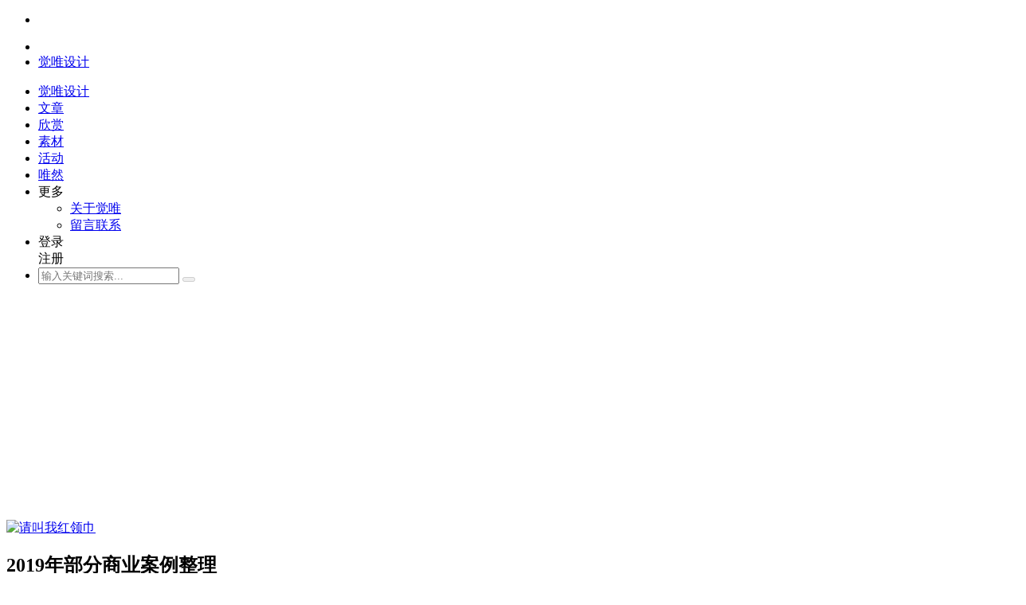

--- FILE ---
content_type: text/html; charset=UTF-8
request_url: https://www.jiawin.com/p/68930
body_size: 11489
content:
 
        <!DOCTYPE html>
<!--[if IE 7]>
<html class="ie ie7" lang="zh-Hans">
<![endif]-->
<!--[if IE 8]>
<html class="ie ie8" lang="zh-Hans">
<![endif]-->
<!--[if !(IE 7) | !(IE 8)  ]><!-->
<html lang="zh-Hans">
<!--<![endif]-->
<head>
    <meta charset="UTF-8" />
        <meta name="keywords" content="" />
    <meta name="description" content="2019年部分商业案例整理 &lt;br&gt;坚持自己擅长的，做自己能做的！&lt;br&gt;一切付出都会有回报的~2" />
    <meta name="author" content="Javin, www.jiawin.com">
        <meta http-equiv="X-UA-Compatible" content="IE=edge,chrome=1">
    <meta name="renderer" content="webkit">
	    <title>
	2019年部分商业案例整理_觉唯设计    </title>
    <link rel="profile" href="http://gmpg.org/xfn/11" />
    <link rel="pingback" href="https://www.jiawin.com/xmlrpc.php" />
         <!--[if lt IE 9]>
    <script src="https://www.jiawin.com/wp-content/themes/jiawin/js/html5.js" type="text/javascript"></script>
    <![endif]-->
	<meta name='robots' content='max-image-preview:large' />
<link rel="alternate" type="application/rss+xml" title="觉唯设计 &raquo; Feed" href="https://www.jiawin.com/feed" />
<link rel="alternate" type="application/rss+xml" title="觉唯设计 &raquo; 评论 Feed" href="https://www.jiawin.com/comments/feed" />
<link rel="alternate" type="application/rss+xml" title="觉唯设计 &raquo; 2019年部分商业案例整理 评论 Feed" href="https://www.jiawin.com/p/68930/feed" />
<style id='wp-img-auto-sizes-contain-inline-css' type='text/css'>
img:is([sizes=auto i],[sizes^="auto," i]){contain-intrinsic-size:3000px 1500px}
/*# sourceURL=wp-img-auto-sizes-contain-inline-css */
</style>
<style id='classic-theme-styles-inline-css' type='text/css'>
/*! This file is auto-generated */
.wp-block-button__link{color:#fff;background-color:#32373c;border-radius:9999px;box-shadow:none;text-decoration:none;padding:calc(.667em + 2px) calc(1.333em + 2px);font-size:1.125em}.wp-block-file__button{background:#32373c;color:#fff;text-decoration:none}
/*# sourceURL=/wp-includes/css/classic-themes.min.css */
</style>
<link rel='stylesheet' id='javin-font-css' href='https://www.jiawin.com/wp-content/themes/jiawin/css/font-awesome.min.css?ver=4.2.0' type='text/css' media='all' />
<link rel='stylesheet' id='javin-style-css' href='https://www.jiawin.com/wp-content/themes/jiawin/style.css?ver=1' type='text/css' media='all' />
<script type="text/javascript" src="https://www.jiawin.com/wp-includes/js/jquery/jquery.min.js?ver=3.7.1" id="jquery-core-js"></script>
<script type="text/javascript" src="https://www.jiawin.com/wp-includes/js/jquery/jquery-migrate.min.js?ver=3.4.1" id="jquery-migrate-js"></script>
<link rel="https://api.w.org/" href="https://www.jiawin.com/wp-json/" /><link rel="alternate" title="JSON" type="application/json" href="https://www.jiawin.com/wp-json/wp/v2/posts/68930" /><link rel="canonical" href="https://www.jiawin.com/p/68930" />
<link rel='shortlink' href='https://www.jiawin.com/?p=68930' />
             <meta http-equiv="Content-Security-Policy" content="upgrade-insecure-requests">
<script data-ad-client="ca-pub-0976805120227588" async src="https://pagead2.googlesyndication.com/pagead/js/adsbygoogle.js"></script>
<meta name="google-site-verification" content="wMxDOYQb-FvsrsQ9GuWaboyCZVrqwj7OEEPk1eeYjHA" />
<style id='global-styles-inline-css' type='text/css'>
:root{--wp--preset--aspect-ratio--square: 1;--wp--preset--aspect-ratio--4-3: 4/3;--wp--preset--aspect-ratio--3-4: 3/4;--wp--preset--aspect-ratio--3-2: 3/2;--wp--preset--aspect-ratio--2-3: 2/3;--wp--preset--aspect-ratio--16-9: 16/9;--wp--preset--aspect-ratio--9-16: 9/16;--wp--preset--color--black: #000000;--wp--preset--color--cyan-bluish-gray: #abb8c3;--wp--preset--color--white: #ffffff;--wp--preset--color--pale-pink: #f78da7;--wp--preset--color--vivid-red: #cf2e2e;--wp--preset--color--luminous-vivid-orange: #ff6900;--wp--preset--color--luminous-vivid-amber: #fcb900;--wp--preset--color--light-green-cyan: #7bdcb5;--wp--preset--color--vivid-green-cyan: #00d084;--wp--preset--color--pale-cyan-blue: #8ed1fc;--wp--preset--color--vivid-cyan-blue: #0693e3;--wp--preset--color--vivid-purple: #9b51e0;--wp--preset--gradient--vivid-cyan-blue-to-vivid-purple: linear-gradient(135deg,rgb(6,147,227) 0%,rgb(155,81,224) 100%);--wp--preset--gradient--light-green-cyan-to-vivid-green-cyan: linear-gradient(135deg,rgb(122,220,180) 0%,rgb(0,208,130) 100%);--wp--preset--gradient--luminous-vivid-amber-to-luminous-vivid-orange: linear-gradient(135deg,rgb(252,185,0) 0%,rgb(255,105,0) 100%);--wp--preset--gradient--luminous-vivid-orange-to-vivid-red: linear-gradient(135deg,rgb(255,105,0) 0%,rgb(207,46,46) 100%);--wp--preset--gradient--very-light-gray-to-cyan-bluish-gray: linear-gradient(135deg,rgb(238,238,238) 0%,rgb(169,184,195) 100%);--wp--preset--gradient--cool-to-warm-spectrum: linear-gradient(135deg,rgb(74,234,220) 0%,rgb(151,120,209) 20%,rgb(207,42,186) 40%,rgb(238,44,130) 60%,rgb(251,105,98) 80%,rgb(254,248,76) 100%);--wp--preset--gradient--blush-light-purple: linear-gradient(135deg,rgb(255,206,236) 0%,rgb(152,150,240) 100%);--wp--preset--gradient--blush-bordeaux: linear-gradient(135deg,rgb(254,205,165) 0%,rgb(254,45,45) 50%,rgb(107,0,62) 100%);--wp--preset--gradient--luminous-dusk: linear-gradient(135deg,rgb(255,203,112) 0%,rgb(199,81,192) 50%,rgb(65,88,208) 100%);--wp--preset--gradient--pale-ocean: linear-gradient(135deg,rgb(255,245,203) 0%,rgb(182,227,212) 50%,rgb(51,167,181) 100%);--wp--preset--gradient--electric-grass: linear-gradient(135deg,rgb(202,248,128) 0%,rgb(113,206,126) 100%);--wp--preset--gradient--midnight: linear-gradient(135deg,rgb(2,3,129) 0%,rgb(40,116,252) 100%);--wp--preset--font-size--small: 13px;--wp--preset--font-size--medium: 20px;--wp--preset--font-size--large: 36px;--wp--preset--font-size--x-large: 42px;--wp--preset--spacing--20: 0.44rem;--wp--preset--spacing--30: 0.67rem;--wp--preset--spacing--40: 1rem;--wp--preset--spacing--50: 1.5rem;--wp--preset--spacing--60: 2.25rem;--wp--preset--spacing--70: 3.38rem;--wp--preset--spacing--80: 5.06rem;--wp--preset--shadow--natural: 6px 6px 9px rgba(0, 0, 0, 0.2);--wp--preset--shadow--deep: 12px 12px 50px rgba(0, 0, 0, 0.4);--wp--preset--shadow--sharp: 6px 6px 0px rgba(0, 0, 0, 0.2);--wp--preset--shadow--outlined: 6px 6px 0px -3px rgb(255, 255, 255), 6px 6px rgb(0, 0, 0);--wp--preset--shadow--crisp: 6px 6px 0px rgb(0, 0, 0);}:where(.is-layout-flex){gap: 0.5em;}:where(.is-layout-grid){gap: 0.5em;}body .is-layout-flex{display: flex;}.is-layout-flex{flex-wrap: wrap;align-items: center;}.is-layout-flex > :is(*, div){margin: 0;}body .is-layout-grid{display: grid;}.is-layout-grid > :is(*, div){margin: 0;}:where(.wp-block-columns.is-layout-flex){gap: 2em;}:where(.wp-block-columns.is-layout-grid){gap: 2em;}:where(.wp-block-post-template.is-layout-flex){gap: 1.25em;}:where(.wp-block-post-template.is-layout-grid){gap: 1.25em;}.has-black-color{color: var(--wp--preset--color--black) !important;}.has-cyan-bluish-gray-color{color: var(--wp--preset--color--cyan-bluish-gray) !important;}.has-white-color{color: var(--wp--preset--color--white) !important;}.has-pale-pink-color{color: var(--wp--preset--color--pale-pink) !important;}.has-vivid-red-color{color: var(--wp--preset--color--vivid-red) !important;}.has-luminous-vivid-orange-color{color: var(--wp--preset--color--luminous-vivid-orange) !important;}.has-luminous-vivid-amber-color{color: var(--wp--preset--color--luminous-vivid-amber) !important;}.has-light-green-cyan-color{color: var(--wp--preset--color--light-green-cyan) !important;}.has-vivid-green-cyan-color{color: var(--wp--preset--color--vivid-green-cyan) !important;}.has-pale-cyan-blue-color{color: var(--wp--preset--color--pale-cyan-blue) !important;}.has-vivid-cyan-blue-color{color: var(--wp--preset--color--vivid-cyan-blue) !important;}.has-vivid-purple-color{color: var(--wp--preset--color--vivid-purple) !important;}.has-black-background-color{background-color: var(--wp--preset--color--black) !important;}.has-cyan-bluish-gray-background-color{background-color: var(--wp--preset--color--cyan-bluish-gray) !important;}.has-white-background-color{background-color: var(--wp--preset--color--white) !important;}.has-pale-pink-background-color{background-color: var(--wp--preset--color--pale-pink) !important;}.has-vivid-red-background-color{background-color: var(--wp--preset--color--vivid-red) !important;}.has-luminous-vivid-orange-background-color{background-color: var(--wp--preset--color--luminous-vivid-orange) !important;}.has-luminous-vivid-amber-background-color{background-color: var(--wp--preset--color--luminous-vivid-amber) !important;}.has-light-green-cyan-background-color{background-color: var(--wp--preset--color--light-green-cyan) !important;}.has-vivid-green-cyan-background-color{background-color: var(--wp--preset--color--vivid-green-cyan) !important;}.has-pale-cyan-blue-background-color{background-color: var(--wp--preset--color--pale-cyan-blue) !important;}.has-vivid-cyan-blue-background-color{background-color: var(--wp--preset--color--vivid-cyan-blue) !important;}.has-vivid-purple-background-color{background-color: var(--wp--preset--color--vivid-purple) !important;}.has-black-border-color{border-color: var(--wp--preset--color--black) !important;}.has-cyan-bluish-gray-border-color{border-color: var(--wp--preset--color--cyan-bluish-gray) !important;}.has-white-border-color{border-color: var(--wp--preset--color--white) !important;}.has-pale-pink-border-color{border-color: var(--wp--preset--color--pale-pink) !important;}.has-vivid-red-border-color{border-color: var(--wp--preset--color--vivid-red) !important;}.has-luminous-vivid-orange-border-color{border-color: var(--wp--preset--color--luminous-vivid-orange) !important;}.has-luminous-vivid-amber-border-color{border-color: var(--wp--preset--color--luminous-vivid-amber) !important;}.has-light-green-cyan-border-color{border-color: var(--wp--preset--color--light-green-cyan) !important;}.has-vivid-green-cyan-border-color{border-color: var(--wp--preset--color--vivid-green-cyan) !important;}.has-pale-cyan-blue-border-color{border-color: var(--wp--preset--color--pale-cyan-blue) !important;}.has-vivid-cyan-blue-border-color{border-color: var(--wp--preset--color--vivid-cyan-blue) !important;}.has-vivid-purple-border-color{border-color: var(--wp--preset--color--vivid-purple) !important;}.has-vivid-cyan-blue-to-vivid-purple-gradient-background{background: var(--wp--preset--gradient--vivid-cyan-blue-to-vivid-purple) !important;}.has-light-green-cyan-to-vivid-green-cyan-gradient-background{background: var(--wp--preset--gradient--light-green-cyan-to-vivid-green-cyan) !important;}.has-luminous-vivid-amber-to-luminous-vivid-orange-gradient-background{background: var(--wp--preset--gradient--luminous-vivid-amber-to-luminous-vivid-orange) !important;}.has-luminous-vivid-orange-to-vivid-red-gradient-background{background: var(--wp--preset--gradient--luminous-vivid-orange-to-vivid-red) !important;}.has-very-light-gray-to-cyan-bluish-gray-gradient-background{background: var(--wp--preset--gradient--very-light-gray-to-cyan-bluish-gray) !important;}.has-cool-to-warm-spectrum-gradient-background{background: var(--wp--preset--gradient--cool-to-warm-spectrum) !important;}.has-blush-light-purple-gradient-background{background: var(--wp--preset--gradient--blush-light-purple) !important;}.has-blush-bordeaux-gradient-background{background: var(--wp--preset--gradient--blush-bordeaux) !important;}.has-luminous-dusk-gradient-background{background: var(--wp--preset--gradient--luminous-dusk) !important;}.has-pale-ocean-gradient-background{background: var(--wp--preset--gradient--pale-ocean) !important;}.has-electric-grass-gradient-background{background: var(--wp--preset--gradient--electric-grass) !important;}.has-midnight-gradient-background{background: var(--wp--preset--gradient--midnight) !important;}.has-small-font-size{font-size: var(--wp--preset--font-size--small) !important;}.has-medium-font-size{font-size: var(--wp--preset--font-size--medium) !important;}.has-large-font-size{font-size: var(--wp--preset--font-size--large) !important;}.has-x-large-font-size{font-size: var(--wp--preset--font-size--x-large) !important;}
/*# sourceURL=global-styles-inline-css */
</style>
</head>
<body>
<header id="header" class="inside scroll">
  <div class="content">
    <div class="nav" role="navigation">
        <ul id="nav-menu" class="nav-menu">
            <li class="nav-toggle">
              <div id="toggle-icon" class="toggle-icon" aria-controls="#nav-list" aria-expanded="false">
              <i class="fa fa-bars"></i>
              </div>
            </li>
            <li class="signin-toggle">
                                <a data-sign="0" id="signin-icon" class="user-signin" aria-controls="#sign" aria-expanded="false"><i class="fa fa-user"></i></a>
                          </li>
            <li class="home-logo"><a href="https://www.jiawin.com"><span class="text-replace">觉唯设计</span></a></li>
        </ul>
                    <ul id="nav-list" class="nav-list">
                <li id="logo"><a href="https://www.jiawin.com"><span class="text-replace">觉唯设计</span></a></li>
                <li><a href="https://www.jiawin.com/topics/ued">文章</a></li>
<li class="current-post-ancestor"><a href="https://www.jiawin.com/topics/cool">欣赏</a></li>
<li><a href="https://www.jiawin.com/topics/resource">素材</a></li>
<li><a href="https://www.jiawin.com/special">活动</a></li>
<li><a target="_blank" href="https://www.jiawin.com/weiran">唯然</a></li>
<li><a>更多</a>
<ul class="sub-menu">
	<li><a href="https://www.jiawin.com/about-us">关于觉唯</a></li>
	<li><a href="https://www.jiawin.com/contact-us">留言联系</a></li>
</ul>
</li>
                                <li id="login-reg">
                    <div><a data-sign="0" id="user-signin" class="user-signin">登录</a></div>
                    <div><a data-sign="1" id="user-reg" class="user-reg">注册</a></div>
                </li>
                                <li id="search" role="search">
                    <form method="get" id="searchform" action="https://www.jiawin.com/">
                       <div class="search-input-wrapper">
                        <span class="search-icon"><i class="fa fa-search"></i></span>
                        <input type="hidden" name="genre" value="" />
                        <input type="search" class="search-input" name="s" id="search-input" value="" placeholder="输入关键词搜索..." autocomplete="off" />
                        <button type="submit" class="search-submit" id="search-submit" disabled="disabled"></button>
                       </div>
                   </form>
                </li>
            </ul>
            </div>
  </div>
</header>
<div id="container" class="container">                <div class="content single">
                         <div class="recommend">
                <script async src="https://pagead2.googlesyndication.com/pagead/js/adsbygoogle.js?client=ca-pub-0976805120227588"
     crossorigin="anonymous"></script>
<!-- 内页-文章 -->
<ins class="adsbygoogle"
     style="display:block"
     data-ad-client="ca-pub-0976805120227588"
     data-ad-slot="4924698214"
     data-ad-format="auto"></ins>
<script>
     (adsbygoogle = window.adsbygoogle || []).push({});
</script>               </div>
                    <div id="primary" class="primary" role="main">
            <div class="area">
            <article id="post-68930">
	<header class="single-header">
        <div class="single-meta">
           <div class="author-avatar">
           <a target="_blank" href="https://www.jiawin.com/p/user/8" title=" 请叫我红领巾 的主页" rel="author">
           <img src="https://static.jiawin.com/uploads/avatar/2015/06/28105403a542b0d4e6b5b1b-100x100.png" class="avatar"alt="请叫我红领巾"" width="70" height="70" />           </a>
           </div>
           <h1 class="title">2019年部分商业案例整理</h1>            <p class="info">
                            <span class="cat-links">
              分类栏目：<a href="https://www.jiawin.com/topics/cool">设计欣赏</a> - 			  <a href="https://www.jiawin.com/topics/cool/graphic-design" rel="category tag">平面设计</a>              </span>
                          </p>
            <p class="copyright"><span>版权信息：</span>站内会员分享作品，来源于 <a class="url" target="_blank" rel="nofollow" title="www.zcool.com.cn" href="https://www.zcool.com.cn/work/ZNDI3MzY0ODA=.html">站酷</a>，仅供学习与参考，版权为原作者所有。</p>
        </div>
		<div class="data-meta">
            <p class="badge-num">2655</p>
            <p>
            <span class="author"><a target="_blank" href="https://www.jiawin.com/p/user/8" title="查看 请叫我红领巾 发表的全部文章" rel="author"> 请叫我红领巾 </a> 发布于 <time class="data-time">2020-02-18</time></span>
            						<span class="comments-link"><a href="https://www.jiawin.com/p/68930#comments">1 条评论</a></span>
			            </p>
		</div>
	</header>
	<div class="single-content-wrapper">
		<div class="single-content">
			<div class="work-center-con">
        <input type="hidden" data-eventid="0" data-activityid="0"/></p>
<div class="atricle-text">
<p class="txt-con">
                        2019年部分商业案例整理 &lt;br&gt;坚持自己擅长的，做自己能做的！&lt;br&gt;一切付出都会有回报的~2020年大家一起努力！
                </p>
</p></div>
<div class="video-content-wrap"></div>
<div class="work-show-box js-work-content">
<p>                <input type="hidden" id="zcoolCommPage" total-page="2"/></p>
<div class="reveal-work-wrap text-center" data-id="48995339">
<p>                                                <img fetchpriority="high" decoding="async" class="aligncenter size-full wp-image-68919" src="//static.jiawin.com/uploads/2020/02/181245521f3e5637a0f1ccb.png" width="1280" height="6081" srcset="//static.jiawin.com/uploads/2020/02/181245521f3e5637a0f1ccb.png 1280w, //static.jiawin.com/uploads/2020/02/181245521f3e5637a0f1ccb-768x3649.png 768w, //static.jiawin.com/uploads/2020/02/181245521f3e5637a0f1ccb-323x1536.png 323w, //static.jiawin.com/uploads/2020/02/181245521f3e5637a0f1ccb-431x2048.png 431w, //static.jiawin.com/uploads/2020/02/181245521f3e5637a0f1ccb-250x1188.png 250w" sizes="(max-width: 1280px) 100vw, 1280px" /></p>
<p class="packaging-competition">
</p></div>
<div class="reveal-work-wrap text-center" data-id="48995337">
<p>                                                <img decoding="async" class="aligncenter size-full wp-image-68920" src="//static.jiawin.com/uploads/2020/02/18124556a5686e7a0715249.png" width="1280" height="3179" srcset="//static.jiawin.com/uploads/2020/02/18124556a5686e7a0715249.png 1280w, //static.jiawin.com/uploads/2020/02/18124556a5686e7a0715249-768x1907.png 768w, //static.jiawin.com/uploads/2020/02/18124556a5686e7a0715249-618x1536.png 618w, //static.jiawin.com/uploads/2020/02/18124556a5686e7a0715249-825x2048.png 825w, //static.jiawin.com/uploads/2020/02/18124556a5686e7a0715249-250x621.png 250w" sizes="(max-width: 1280px) 100vw, 1280px" /></p>
<p class="packaging-competition">
</p></div>
<div class="reveal-work-wrap text-center" data-id="48995335">
<p>                                                <img loading="lazy" decoding="async" class="aligncenter size-full wp-image-68921" src="//static.jiawin.com/uploads/2020/02/18124558d4a693cd94e479c.png" width="1280" height="3054" srcset="//static.jiawin.com/uploads/2020/02/18124558d4a693cd94e479c.png 1280w, //static.jiawin.com/uploads/2020/02/18124558d4a693cd94e479c-768x1832.png 768w, //static.jiawin.com/uploads/2020/02/18124558d4a693cd94e479c-644x1536.png 644w, //static.jiawin.com/uploads/2020/02/18124558d4a693cd94e479c-858x2048.png 858w, //static.jiawin.com/uploads/2020/02/18124558d4a693cd94e479c-250x596.png 250w" sizes="auto, (max-width: 1280px) 100vw, 1280px" /></p>
<p class="packaging-competition">
</p></div>
<div class="reveal-work-wrap text-center" data-id="48995336">
<p>                                                <img loading="lazy" decoding="async" class="aligncenter size-full wp-image-68922" src="//static.jiawin.com/uploads/2020/02/1812460127ed0921f9ebd21.png" width="1280" height="3102" srcset="//static.jiawin.com/uploads/2020/02/1812460127ed0921f9ebd21.png 1280w, //static.jiawin.com/uploads/2020/02/1812460127ed0921f9ebd21-768x1861.png 768w, //static.jiawin.com/uploads/2020/02/1812460127ed0921f9ebd21-634x1536.png 634w, //static.jiawin.com/uploads/2020/02/1812460127ed0921f9ebd21-845x2048.png 845w, //static.jiawin.com/uploads/2020/02/1812460127ed0921f9ebd21-250x606.png 250w" sizes="auto, (max-width: 1280px) 100vw, 1280px" /></p>
<p class="packaging-competition">
</p></div>
<div class="reveal-work-wrap text-center" data-id="48995333">
<p>                                                <img loading="lazy" decoding="async" class="aligncenter size-full wp-image-68923" src="//static.jiawin.com/uploads/2020/02/18124604bb528a3edfd5a5c.png" width="1280" height="2072" srcset="//static.jiawin.com/uploads/2020/02/18124604bb528a3edfd5a5c.png 1280w, //static.jiawin.com/uploads/2020/02/18124604bb528a3edfd5a5c-768x1243.png 768w, //static.jiawin.com/uploads/2020/02/18124604bb528a3edfd5a5c-949x1536.png 949w, //static.jiawin.com/uploads/2020/02/18124604bb528a3edfd5a5c-1265x2048.png 1265w, //static.jiawin.com/uploads/2020/02/18124604bb528a3edfd5a5c-250x405.png 250w" sizes="auto, (max-width: 1280px) 100vw, 1280px" /></p>
<p class="packaging-competition">
</p></div>
<div class="reveal-work-wrap text-center" data-id="48995338">
<p>                                                <img loading="lazy" decoding="async" class="aligncenter size-full wp-image-68924" src="//static.jiawin.com/uploads/2020/02/1812460741999e7b1608581.png" width="1280" height="6491" srcset="//static.jiawin.com/uploads/2020/02/1812460741999e7b1608581.png 1280w, //static.jiawin.com/uploads/2020/02/1812460741999e7b1608581-768x3895.png 768w, //static.jiawin.com/uploads/2020/02/1812460741999e7b1608581-303x1536.png 303w, //static.jiawin.com/uploads/2020/02/1812460741999e7b1608581-404x2048.png 404w, //static.jiawin.com/uploads/2020/02/1812460741999e7b1608581-250x1268.png 250w" sizes="auto, (max-width: 1280px) 100vw, 1280px" /></p>
<p class="packaging-competition">
</p></div>
<div class="reveal-work-wrap text-center" data-id="48995332">
<p>                                                <img loading="lazy" decoding="async" class="aligncenter size-full wp-image-68925" src="//static.jiawin.com/uploads/2020/02/18124612a99fd113a7b7c12.png" width="1280" height="4138" srcset="//static.jiawin.com/uploads/2020/02/18124612a99fd113a7b7c12.png 1280w, //static.jiawin.com/uploads/2020/02/18124612a99fd113a7b7c12-768x2483.png 768w, //static.jiawin.com/uploads/2020/02/18124612a99fd113a7b7c12-475x1536.png 475w, //static.jiawin.com/uploads/2020/02/18124612a99fd113a7b7c12-250x808.png 250w" sizes="auto, (max-width: 1280px) 100vw, 1280px" /></p>
<p class="packaging-competition">
</p></div>
<div class="reveal-work-wrap text-center" data-id="48995329">
<p>                                                <img loading="lazy" decoding="async" class="aligncenter size-full wp-image-68926" src="//static.jiawin.com/uploads/2020/02/18124618021acf6fa9aa46c.png" width="1280" height="6625" srcset="//static.jiawin.com/uploads/2020/02/18124618021acf6fa9aa46c.png 1280w, //static.jiawin.com/uploads/2020/02/18124618021acf6fa9aa46c-768x3975.png 768w, //static.jiawin.com/uploads/2020/02/18124618021acf6fa9aa46c-297x1536.png 297w, //static.jiawin.com/uploads/2020/02/18124618021acf6fa9aa46c-250x1294.png 250w" sizes="auto, (max-width: 1280px) 100vw, 1280px" /></p>
<p class="packaging-competition">
</p></div>
<div class="reveal-work-wrap text-center" data-id="48995331">
<p>                                                <img loading="lazy" decoding="async" class="aligncenter size-full wp-image-68927" src="//static.jiawin.com/uploads/2020/02/181246228c812362759b61c.png" width="1280" height="3105" srcset="//static.jiawin.com/uploads/2020/02/181246228c812362759b61c.png 1280w, //static.jiawin.com/uploads/2020/02/181246228c812362759b61c-768x1863.png 768w, //static.jiawin.com/uploads/2020/02/181246228c812362759b61c-633x1536.png 633w, //static.jiawin.com/uploads/2020/02/181246228c812362759b61c-844x2048.png 844w, //static.jiawin.com/uploads/2020/02/181246228c812362759b61c-250x606.png 250w" sizes="auto, (max-width: 1280px) 100vw, 1280px" /></p>
<p class="packaging-competition">
</p></div>
<div class="reveal-work-wrap text-center" data-id="48995464">
<p>                                                <img loading="lazy" decoding="async" class="aligncenter size-full wp-image-68928" src="//static.jiawin.com/uploads/2020/02/181246260574b99b9068e0a.png" width="1280" height="2728" srcset="//static.jiawin.com/uploads/2020/02/181246260574b99b9068e0a.png 1280w, //static.jiawin.com/uploads/2020/02/181246260574b99b9068e0a-768x1637.png 768w, //static.jiawin.com/uploads/2020/02/181246260574b99b9068e0a-721x1536.png 721w, //static.jiawin.com/uploads/2020/02/181246260574b99b9068e0a-961x2048.png 961w, //static.jiawin.com/uploads/2020/02/181246260574b99b9068e0a-250x533.png 250w" sizes="auto, (max-width: 1280px) 100vw, 1280px" /></p>
<p class="packaging-competition">
</p></div>
</p></div>
<p>            <!-- 

<div class="text-center">
              <button class="content-more-btn">查看更多</button>
            </div>

 --></p></div>
<p><img loading="lazy" decoding="async" class="aligncenter size-full wp-image-68929" src="//static.jiawin.com/uploads/2020/02/1812462997cfc0ade768843.jpg" width="260" height="195" srcset="//static.jiawin.com/uploads/2020/02/1812462997cfc0ade768843.jpg 260w, //static.jiawin.com/uploads/2020/02/1812462997cfc0ade768843-250x188.jpg 250w" sizes="auto, (max-width: 260px) 100vw, 260px" /></p>
	        		</div>
	</div>
    <footer class="single-footer">
      <div class="single-heart"><a class="user-signin"><i class="fa fa-heart"></i><span class="heart-text">喜欢</span> ( <span class="heart-no">0</span> )</a><div class="loading-line"></div></div>
      <div class="tag-share">
		        </div>
      	<nav class="navigation post-navigation" role="navigation">
		<div class="nav-links">
											                <a class="pre-post" title="天翼智能5G酷玩星系" rel="prev" href="https://www.jiawin.com/p/68915"><i class="fa fa-arrow-circle-left"></i>上一篇：天翼智能5G酷玩星系</a>
                                                <a class="next-post" title="蚂蚁金服2020余额宝年年有余公益项目" rel="next" href="https://www.jiawin.com/p/68953">下一篇：蚂蚁金服2020余额宝年年有余公益项目<i class="fa fa-arrow-circle-right"></i></a>
                					</div>
	</nav>
	    </footer>
</article>
            </div>
            <div class="area">
               <div class="related-posts">
<h2 class="title">相关推荐</h2>
<ul>
			<li>
            <div class="item">
            <div class="thumb">
                <a href="https://www.jiawin.com/p/10517" title="Robert Romanowicz的98个素描创造">
                				  				  <img width="280" height="180" alt="Robert Romanowicz的98个素描创造" src="https://static.jiawin.com/uploads/2015/07/111028366b1af02bd2cd900.jpg?imageView2/1/w/280/h/180" srcset="https://static.jiawin.com/uploads/2015/07/111028366b1af02bd2cd900.jpg?imageMogr2/thumbnail/!560x360r/gravity/Center/crop/560x360/dx/0/dy/0 2x">                                </a>
            </div>
            <a class="post-title" rel="bookmark" href="https://www.jiawin.com/p/10517"  title="Robert Romanowicz的98个素描创造">Robert Romanowicz的98个素描创造</a>
            </div>
            </li>
					<li>
            <div class="item">
            <div class="thumb">
                <a href="https://www.jiawin.com/p/62061" title="宴遇字体">
                				  				  <img width="280" height="180" alt="宴遇字体" src="https://static.jiawin.com/uploads/2019/12/19175958515c5268cebaf67.jpg?imageView2/1/w/280/h/180" srcset="https://static.jiawin.com/uploads/2019/12/19175958515c5268cebaf67.jpg?imageMogr2/thumbnail/!560x360r/gravity/Center/crop/560x360/dx/0/dy/0 2x">                                </a>
            </div>
            <a class="post-title" rel="bookmark" href="https://www.jiawin.com/p/62061"  title="宴遇字体">宴遇字体</a>
            </div>
            </li>
					<li>
            <div class="item">
            <div class="thumb">
                <a href="https://www.jiawin.com/p/94272" title="非人哉632-634">
                				  				  <img width="280" height="180" alt="非人哉632-634" src="https://static.jiawin.com/uploads/2021/10/120905411ba5001f3c8ba4f-scaled.jpg?imageView2/1/w/280/h/180" srcset="https://static.jiawin.com/uploads/2021/10/120905411ba5001f3c8ba4f-scaled.jpg?imageMogr2/thumbnail/!560x360r/gravity/Center/crop/560x360/dx/0/dy/0 2x">                                </a>
            </div>
            <a class="post-title" rel="bookmark" href="https://www.jiawin.com/p/94272"  title="非人哉632-634">非人哉632-634</a>
            </div>
            </li>
					<li>
            <div class="item">
            <div class="thumb">
                <a href="https://www.jiawin.com/p/94769" title="竹造棚粉手写字体">
                				  				  <img width="280" height="180" alt="竹造棚粉手写字体" src="https://static.jiawin.com/uploads/2021/10/12085040e2798da6fae8b20.png?imageView2/1/w/280/h/180" srcset="https://static.jiawin.com/uploads/2021/10/12085040e2798da6fae8b20.png?imageMogr2/thumbnail/!560x360r/gravity/Center/crop/560x360/dx/0/dy/0 2x">                                </a>
            </div>
            <a class="post-title" rel="bookmark" href="https://www.jiawin.com/p/94769"  title="竹造棚粉手写字体">竹造棚粉手写字体</a>
            </div>
            </li>
		</ul>
</div>            </div>
            <div class="area">
            
<div id="comments" class="comments">
        	<div id="respond" class="comment-respond">
		<h3 id="reply-title" class="comment-reply-title"> <small><a rel="nofollow" id="cancel-comment-reply-link" href="/p/68930#respond" style="display:none;">取消回复</a></small></h3><p class="must-log-in">登录之后才能评论，请点击 <a class="user-signin" data-sign="0" href="https://www.jiawin.com/wp-login.php?redirect_to=https%3A%2F%2Fwww.jiawin.com%2Fp%2F68930">登录</a>。</p>	</div><!-- #respond -->
	            <h2 class="comments-title">
            全部评论 / <strong>1</strong>        </h2>    
        <ol class="comment-list">
            	<li class="comment byuser comment-author-qqcc70d75f63 even thread-even depth-1" id="comment-89630">
		<div id="div-comment-89630" class="comment-body">
		<div class="comment-author vcard">
	        <a target="_blank" title="前往的 ℡↘存诗。 主页" href="https://www.jiawin.com/p/user/2722"><img src="https://qzapp.qlogo.cn/qzapp/101148295/9A610D7BD56C2C5BC8D3A4BA382AD807/100" class="avatar"alt="℡↘存诗。"" width="44" height="44" /></a>		</div>
    <div class="comment-main">
        <p>博主前半部分能告知一下作者的站酷名字么 <img src="https://www.jiawin.com/wp-content/themes/jiawin/images/smilies/icon_mrgreen.gif" alt=":mrgreen:" class="wp-smiley" style="height: 1em; max-height: 1em;" /></p>
        <div class="comment-meta">
                        <span class="author"><cite>℡↘存诗。</cite></span>
            <span class="date">
            2020-02-18            </span>
                          <span class="reply user-signin" data-sign="0">
                        			<a rel="nofollow" class="comment-reply-login" href="https://www.jiawin.com/wp-login.php?redirect_to=https%3A%2F%2Fwww.jiawin.com%2Fp%2F68930">登录以回复</a>            </span>		</div>
            </div>
    <div class="comment-floor">20</div">		</div>
	</li><!-- #comment-## -->
        </ol>
        	</div>
            </div>
          </div>
                         <div class="recommend">
                <script async src="https://pagead2.googlesyndication.com/pagead/js/adsbygoogle.js?client=ca-pub-0976805120227588"
     crossorigin="anonymous"></script>
<!-- 内页-文章 -->
<ins class="adsbygoogle"
     style="display:block"
     data-ad-client="ca-pub-0976805120227588"
     data-ad-slot="4924698214"
     data-ad-format="auto"></ins>
<script>
     (adsbygoogle = window.adsbygoogle || []).push({});
</script>
<!-- 内页-文章 -->
<!--
<ins class="adsbygoogle"
     style="display:inline-block;width:1200px;height:90px"
     data-ad-client="ca-pub-0976805120227588"
     data-ad-slot="4924698214"></ins>
<script>
     (adsbygoogle = window.adsbygoogle || []).push({});
</script>
-->               </div>
                  </div>
        </div><footer id="footer">
  <div class="content">
            <nav class="inner">
          <aside id="describe" class="group">
            <h3>觉唯</h3>
            <p class="describe-text">以用户为中心的设计理念，专注于用户体验设计，拥有国内外最新的设计潮流趋势、独特而美的创意视觉、新颖而灵敏的思维意识、极致而生动的交互体验，更有严谨而通俗的技术教程！</p>
            <p>唯然是觉唯网的图片分享社区，以记录美丽、分享美好的创意理念，分享高品质创意、艺术、设计、时尚、插画、摄影、唯美类精美图片。</p>
            <p class="stamp"></p>
          </aside>
                         <aside class="group"><h3 class="title">关于</h3><div class="menu-about-container"><ul id="menu-about" class="menu"><li><a href="https://www.jiawin.com/about-us">关于觉唯</a></li>
<li><a href="https://www.jiawin.com/contact-us">留言联系</a></li>
<li><a href="https://www.jiawin.com/links">友情链接</a></li>
<li><a href="https://www.jiawin.com/copyright">免责声明</a></li>
<li><a href="https://www.jiawin.com/sitemap">网站地图</a></li>
</ul></div></aside><aside class="group"><h3 class="title">栏目</h3><div class="menu-category-container"><ul id="menu-category" class="menu"><li><a href="https://www.jiawin.com/topics/ued">用户体验</a></li>
<li><a href="https://www.jiawin.com/topics/resource">素材下载</a></li>
<li class="current-post-ancestor"><a href="https://www.jiawin.com/topics/cool">设计欣赏</a></li>
<li><a href="https://www.jiawin.com/weiran">唯然灵感</a></li>
</ul></div></aside><aside class="group"><h3 class="title">友链</h3><div class="menu-links-container"><ul id="menu-links" class="menu"><li><a target="_blank" href="http://www.qianduan.net/">前端观察</a></li>
<li><a target="_blank" href="http://www.shejidaren.com/">设计达人</a></li>
</ul></div></aside>    <aside id="social" class="group">
    <h3 class="title">关注</h3>

      <ul>
                <li>Email: <a href="mailto:javin@jiawin.com">javin@jiawin.com</a></li>
        <li class="social-email">
          <form action="//list.qq.com/cgi-bin/qf_compose_send" target="_blank" method="post">
              <input type="hidden" name="t" value="qf_booked_feedback">
              <input type="hidden" name="id" value="631d10588b9c4960800e97a7cb76cbe6640b25450ebdc87f">
              <div class="social-email">
                <input class="email" id="to" name="to" type="email" placeholder="请输入您的邮箱" required />
                <input class="submit" type="submit" value="订阅">
              </div>
          </form>
         </li>
         <li class="social-icon">
            <a class="social-sina" rel="external nofollow" target="_blank" href="http://weibo.com/javinblog"><i class="fa fa-weibo"></i><span class="text-replace">关注新浪微博</span></a>            <a class="social-qqwb" rel="external nofollow" target="_blank" href="http://t.qq.com/jiawin-com"><i class="fa fa-tencent-weibo"></i><span class="text-replace">关注腾讯微博</span></a>                                                                        <a class="social-qq" rel="external nofollow" target="_blank" href="http://sighttp.qq.com/authd?IDKEY=efa0a34058fe927553ed27a6b55d34806e03f0889e67827b"><i class="fa fa-qq"></i><span class="text-replace">QQ在线联系</span></a>            <a class="social-rss" rel="external nofollow" target="_blank" href="https://www.jiawin.com/feed/"><i class="fa fa-rss"></i><span class="text-replace">rss</span></a>            <a id="social-weixin" data-pop="weixin" class="social-weixin"><i class="fa fa-weixin"></i><span class="text-replace">微信</span></a>        </li>
      </ul>
    </aside>
    <div id="weixin" class="popupbox weixin-box"><div class="weixin-header">觉唯官方微信二维码<a class="popup-close weixin-close">×</a></div><div class="weixin-content"><span class="weixin-tip">打开微信，点击右上角的“魔法棒”，选择“扫一扫”功能，对准下方二维码即可。</span><img src="//static.jiawin.com/uploads/jiawin_weixin.jpg" /></div></div>                  </nav>
        <section class="site-info">
          <p class="copyright">Copyright &copy; 2012-2026 <a href="https://www.jiawin.com">觉唯设计</a> Theme by <a rel="author" href="//www.jiawin.com/user/1">Javin zhong</a> All All Rights Reserved. <a target="_blank" href="https://beian.miit.gov.cn/">粤ICP备12073831号</a></p>
       </section>
      </div>
</footer>
<div id="sign">
    <div class="part loginPart">
    <form id="login" action="login" method="post">
        <div id="register-active" class="switch"><i class="fa fa-toggle-on"></i>切换注册</div>
        <h3>登录<p class="status"></p></h3>
        <p>
            <label class="icon" for="username"><i class="fa fa-user"></i></label>
            <input class="input-control" id="username" type="text" placeholder="请输入用户名或邮箱" name="username" required>
        </p>
        <p>
            <label class="icon" for="password"><i class="fa fa-lock"></i></label>
            <input class="input-control" id="password" type="password" placeholder="请输入密码" name="password" required>
        </p>
        <p class="safe">
            <label class="remembermetext" for="rememberme"><input name="rememberme" type="checkbox" checked="checked" id="rememberme" class="rememberme" value="forever">记住我的登录</label>
            <a class="lost" href="https://www.jiawin.com/wp-login.php?action=lostpassword">忘记密码？</a>
        </p>
        <p>
            <input class="submit" type="submit" value="登录" name="submit">
        </p>
        <a class="close"><i class="fa fa-times"></i></a>
        <input type="hidden" id="security" name="security" value="e20f6b5288" /><input type="hidden" name="_wp_http_referer" value="/p/68930" />    </form>
    <div class="other-sign">
      <p>您也可以使用第三方帐号登录</p>
      <div><a rel="nofollow" class="qqlogin" href="https://www.jiawin.com/oauth/qq"><i class="fa fa-qq"></i>QQ帐号登录</a></div>
    </div>
    </div>
    <div class="part registerPart">
    <form id="register" action="register" method="post">
        <div id="login-active" class="switch"><i class="fa fa-toggle-off"></i>切换登录</div>
        <h3>注册<p class="status"></p></h3>
        <p>
            <label class="icon" for="user_name"><i class="fa fa-user"></i></label>
            <input class="input-control" id="user_name" type="text" name="user_name" placeholder="输入英文用户名" required>
        </p>
        <p>
            <label class="icon" for="user_email"><i class="fa fa-envelope"></i></label>
            <input class="input-control" id="user_email" type="text" name="user_email" placeholder="输入常用邮箱" required>
        </p>
        <p>
            <label class="icon" for="user_pass"><i class="fa fa-lock"></i></label>
            <input class="input-control" id="user_pass" type="password" name="user_pass" placeholder="密码最小长度为6" required>
        </p>
        <p>
            <label class="icon" for="user_pass2"><i class="fa fa-retweet"></i></label>
            <input class="input-control" type="password" id="user_pass2" name="user_pass2" placeholder="再次输入密码" required>
        </p>
        <p>
            <input class="submit" type="submit" value="注册" name="submit">
        </p>
        <a class="close"><i class="fa fa-times"></i></a>
        <input type="hidden" id="user_security" name="user_security" value="35b333834c" /><input type="hidden" name="_wp_http_referer" value="/p/68930" />    </form>
    <div class="other-sign">
      <p>您也可以使用第三方帐号快捷注册</p>
      <div><a rel="nofollow" class="qqlogin" href="https://www.jiawin.com/oauth/qq"><i class="fa fa-qq"></i>QQ一键注册</a></div>
    </div>
    </div>
</div>
<div id="suspend">
  <a id="backtop"><i class="fa fa-angle-up"></i></a>
</div>
<script type="speculationrules">
{"prefetch":[{"source":"document","where":{"and":[{"href_matches":"/*"},{"not":{"href_matches":["/wp-*.php","/wp-admin/*","/uploads/*","/wp-content/*","/wp-content/plugins/*","/wp-content/themes/jiawin/*","/*\\?(.+)"]}},{"not":{"selector_matches":"a[rel~=\"nofollow\"]"}},{"not":{"selector_matches":".no-prefetch, .no-prefetch a"}}]},"eagerness":"conservative"}]}
</script>
<script type="text/javascript" src="https://www.jiawin.com/wp-content/themes/jiawin/js/functions.min.js?ver=1.0" id="javin-script-js"></script>
<script type="text/javascript" src="https://www.jiawin.com/wp-includes/js/comment-reply.min.js?ver=6.9" id="comment-reply-js" async="async" data-wp-strategy="async" fetchpriority="low"></script>
<script type="text/javascript" src="https://www.jiawin.com/wp-content/themes/jiawin/js/ajax-comments.min.js?ver=1.0" id="ajax-comments-js"></script>
<script type="text/javascript" id="ajax-sign-script-js-extra">
/* <![CDATA[ */
var ajax_sign_object = {"ajaxurl":"https://www.jiawin.com/wp-admin/admin-ajax.php","redirecturl":"//www.jiawin.com/p/68930","loadingmessage":"\u6b63\u5728\u8bf7\u6c42\u4e2d\uff0c\u8bf7\u7a0d\u7b49..."};
//# sourceURL=ajax-sign-script-js-extra
/* ]]> */
</script>
<script type="text/javascript" src="https://www.jiawin.com/wp-content/themes/jiawin/js/ajax-sign-script.min.js?ver=1.0" id="ajax-sign-script-js"></script>
<script type="text/javascript" src="https://www.jiawin.com/wp-content/themes/jiawin/js/jquery.cookie.js?ver=1.4.1" id="jquery-cookie-js"></script>
<script type="text/javascript" id="love-it-js-extra">
/* <![CDATA[ */
var love_it_vars = {"ajaxurl":"https://www.jiawin.com/wp-admin/admin-ajax.php","nonce":"e64a3190a0","already_loved_message":"\u8fd9\u4e2a\u5df2\u7ecf\u559c\u6b22\u4e86\uff0c\u65e0\u9700\u518d\u6b21\u642d\u8baa","error_message":"\u62b1\u6b49\uff0c\u5bf9\u4e8e\u4f60\u7684\u8bf7\u6c42\u597d\u50cf\u6709\u70b9\u95ee\u9898\uff0c\u8bf7\u7a0d\u5019\u518d\u8bd5"};
//# sourceURL=love-it-js-extra
/* ]]> */
</script>
<script type="text/javascript" src="https://www.jiawin.com/wp-content/themes/jiawin/js/loveit.min.js?ver=2.0" id="love-it-js"></script>
<script>
var _hmt = _hmt || [];
(function() {
  var hm = document.createElement("script");
  hm.src = "https://hm.baidu.com/hm.js?17ffc574be35d20f1f8a0c89019cbb0b";
  var s = document.getElementsByTagName("script")[0]; 
  s.parentNode.insertBefore(hm, s);
})();
</script>
<script>
var _mtac = {};
(function() {
    var mta = document.createElement("script");
    mta.src = "//pingjs.qq.com/h5/stats.js?v2.0.4";
    mta.setAttribute("name", "MTAH5");
    mta.setAttribute("sid", "500694681");
    var s = document.getElementsByTagName("script")[0];
    s.parentNode.insertBefore(mta, s);
})();
</script></body>
</html>



--- FILE ---
content_type: text/html; charset=utf-8
request_url: https://www.google.com/recaptcha/api2/aframe
body_size: 226
content:
<!DOCTYPE HTML><html><head><meta http-equiv="content-type" content="text/html; charset=UTF-8"></head><body><script nonce="Ni2n-DI76K3GGXV4sXjF6Q">/** Anti-fraud and anti-abuse applications only. See google.com/recaptcha */ try{var clients={'sodar':'https://pagead2.googlesyndication.com/pagead/sodar?'};window.addEventListener("message",function(a){try{if(a.source===window.parent){var b=JSON.parse(a.data);var c=clients[b['id']];if(c){var d=document.createElement('img');d.src=c+b['params']+'&rc='+(localStorage.getItem("rc::a")?sessionStorage.getItem("rc::b"):"");window.document.body.appendChild(d);sessionStorage.setItem("rc::e",parseInt(sessionStorage.getItem("rc::e")||0)+1);localStorage.setItem("rc::h",'1768961901483');}}}catch(b){}});window.parent.postMessage("_grecaptcha_ready", "*");}catch(b){}</script></body></html>